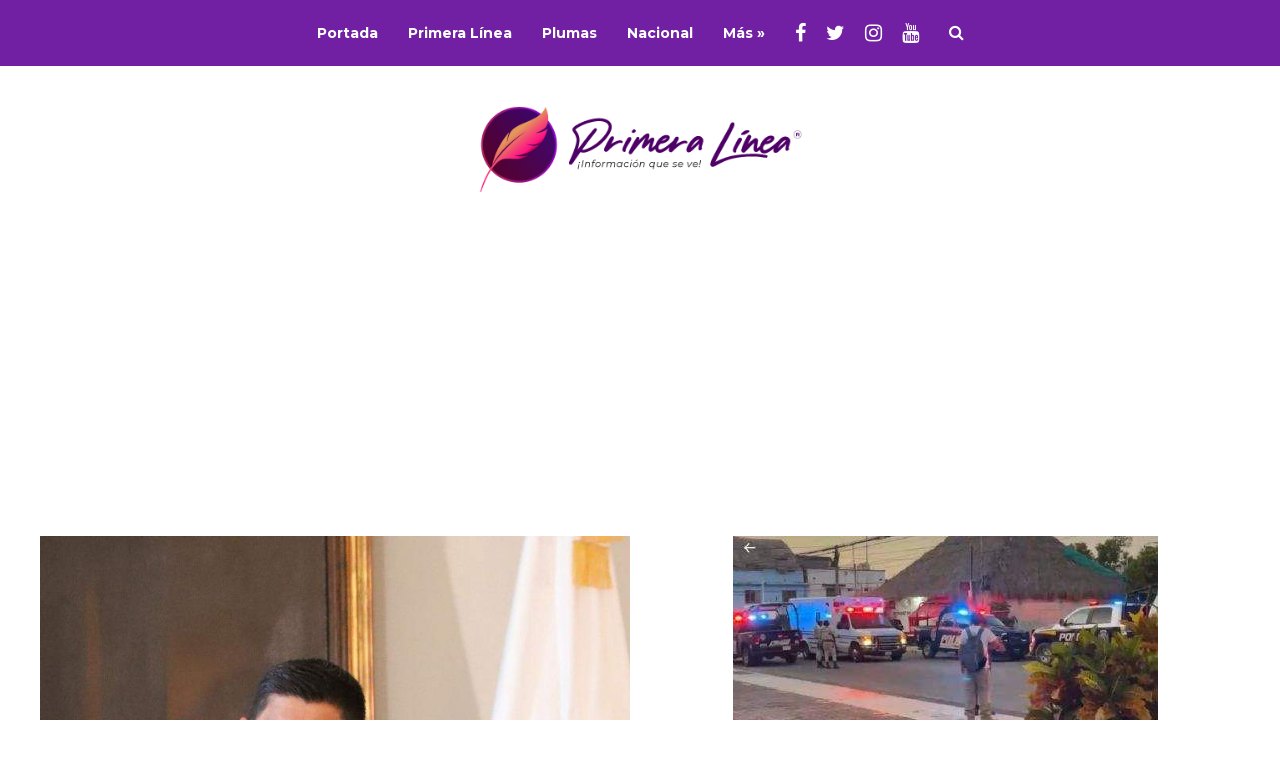

--- FILE ---
content_type: text/html; charset=UTF-8
request_url: https://www.primeralinea.mx/2023/03/09/
body_size: 13562
content:
<!DOCTYPE html>
<html lang="es">
	<head>
<!-- Google Tag Manager -->
<script>(function(w,d,s,l,i){w[l]=w[l]||[];w[l].push({'gtm.start':
new Date().getTime(),event:'gtm.js'});var f=d.getElementsByTagName(s)[0],
j=d.createElement(s),dl=l!='dataLayer'?'&l='+l:'';j.async=true;j.src=
'https://www.googletagmanager.com/gtm.js?id='+i+dl;f.parentNode.insertBefore(j,f);
})(window,document,'script','dataLayer','GTM-5L5XB6F');</script>
<!-- End Google Tag Manager -->
<script async src="https://securepubads.g.doubleclick.net/tag/js/gpt.js"></script>
<script>
  window.googletag = window.googletag || {cmd: []};
  googletag.cmd.push(function() {
    googletag.defineSlot('/21897413051/sidebar_ad_300x150', [300, 150], 'div-gpt-ad-1612390858299-0').addService(googletag.pubads());
    googletag.pubads().enableSingleRequest();
    googletag.pubads().collapseEmptyDivs();
    googletag.enableServices();
  });
</script>


    	<meta name="viewport" content="width=device-width, initial-scale=1, user-scalable=no">
        <meta charset="UTF-8">
                <link rel="pingback" href="https://www.primeralinea.mx/xmlrpc.php" />


		


		<title>9 marzo, 2023 &#8211; Primera Línea</title>
<meta name='robots' content='max-image-preview:large' />
	<style>img:is([sizes="auto" i], [sizes^="auto," i]) { contain-intrinsic-size: 3000px 1500px }</style>
	<link rel='dns-prefetch' href='//fonts.googleapis.com' />
<link rel="alternate" type="application/rss+xml" title="Primera Línea &raquo; Feed" href="https://www.primeralinea.mx/feed/" />
<link rel="alternate" type="application/rss+xml" title="Primera Línea &raquo; RSS de los comentarios" href="https://www.primeralinea.mx/comments/feed/" />
<script type="text/javascript">
/* <![CDATA[ */
window._wpemojiSettings = {"baseUrl":"https:\/\/s.w.org\/images\/core\/emoji\/16.0.1\/72x72\/","ext":".png","svgUrl":"https:\/\/s.w.org\/images\/core\/emoji\/16.0.1\/svg\/","svgExt":".svg","source":{"concatemoji":"https:\/\/www.primeralinea.mx\/wp-includes\/js\/wp-emoji-release.min.js?ver=6.8.3"}};
/*! This file is auto-generated */
!function(s,n){var o,i,e;function c(e){try{var t={supportTests:e,timestamp:(new Date).valueOf()};sessionStorage.setItem(o,JSON.stringify(t))}catch(e){}}function p(e,t,n){e.clearRect(0,0,e.canvas.width,e.canvas.height),e.fillText(t,0,0);var t=new Uint32Array(e.getImageData(0,0,e.canvas.width,e.canvas.height).data),a=(e.clearRect(0,0,e.canvas.width,e.canvas.height),e.fillText(n,0,0),new Uint32Array(e.getImageData(0,0,e.canvas.width,e.canvas.height).data));return t.every(function(e,t){return e===a[t]})}function u(e,t){e.clearRect(0,0,e.canvas.width,e.canvas.height),e.fillText(t,0,0);for(var n=e.getImageData(16,16,1,1),a=0;a<n.data.length;a++)if(0!==n.data[a])return!1;return!0}function f(e,t,n,a){switch(t){case"flag":return n(e,"\ud83c\udff3\ufe0f\u200d\u26a7\ufe0f","\ud83c\udff3\ufe0f\u200b\u26a7\ufe0f")?!1:!n(e,"\ud83c\udde8\ud83c\uddf6","\ud83c\udde8\u200b\ud83c\uddf6")&&!n(e,"\ud83c\udff4\udb40\udc67\udb40\udc62\udb40\udc65\udb40\udc6e\udb40\udc67\udb40\udc7f","\ud83c\udff4\u200b\udb40\udc67\u200b\udb40\udc62\u200b\udb40\udc65\u200b\udb40\udc6e\u200b\udb40\udc67\u200b\udb40\udc7f");case"emoji":return!a(e,"\ud83e\udedf")}return!1}function g(e,t,n,a){var r="undefined"!=typeof WorkerGlobalScope&&self instanceof WorkerGlobalScope?new OffscreenCanvas(300,150):s.createElement("canvas"),o=r.getContext("2d",{willReadFrequently:!0}),i=(o.textBaseline="top",o.font="600 32px Arial",{});return e.forEach(function(e){i[e]=t(o,e,n,a)}),i}function t(e){var t=s.createElement("script");t.src=e,t.defer=!0,s.head.appendChild(t)}"undefined"!=typeof Promise&&(o="wpEmojiSettingsSupports",i=["flag","emoji"],n.supports={everything:!0,everythingExceptFlag:!0},e=new Promise(function(e){s.addEventListener("DOMContentLoaded",e,{once:!0})}),new Promise(function(t){var n=function(){try{var e=JSON.parse(sessionStorage.getItem(o));if("object"==typeof e&&"number"==typeof e.timestamp&&(new Date).valueOf()<e.timestamp+604800&&"object"==typeof e.supportTests)return e.supportTests}catch(e){}return null}();if(!n){if("undefined"!=typeof Worker&&"undefined"!=typeof OffscreenCanvas&&"undefined"!=typeof URL&&URL.createObjectURL&&"undefined"!=typeof Blob)try{var e="postMessage("+g.toString()+"("+[JSON.stringify(i),f.toString(),p.toString(),u.toString()].join(",")+"));",a=new Blob([e],{type:"text/javascript"}),r=new Worker(URL.createObjectURL(a),{name:"wpTestEmojiSupports"});return void(r.onmessage=function(e){c(n=e.data),r.terminate(),t(n)})}catch(e){}c(n=g(i,f,p,u))}t(n)}).then(function(e){for(var t in e)n.supports[t]=e[t],n.supports.everything=n.supports.everything&&n.supports[t],"flag"!==t&&(n.supports.everythingExceptFlag=n.supports.everythingExceptFlag&&n.supports[t]);n.supports.everythingExceptFlag=n.supports.everythingExceptFlag&&!n.supports.flag,n.DOMReady=!1,n.readyCallback=function(){n.DOMReady=!0}}).then(function(){return e}).then(function(){var e;n.supports.everything||(n.readyCallback(),(e=n.source||{}).concatemoji?t(e.concatemoji):e.wpemoji&&e.twemoji&&(t(e.twemoji),t(e.wpemoji)))}))}((window,document),window._wpemojiSettings);
/* ]]> */
</script>

<style id='wp-emoji-styles-inline-css' type='text/css'>

	img.wp-smiley, img.emoji {
		display: inline !important;
		border: none !important;
		box-shadow: none !important;
		height: 1em !important;
		width: 1em !important;
		margin: 0 0.07em !important;
		vertical-align: -0.1em !important;
		background: none !important;
		padding: 0 !important;
	}
</style>
<link rel='stylesheet' id='wp-block-library-css' href='https://www.primeralinea.mx/wp-includes/css/dist/block-library/style.min.css?ver=6.8.3' type='text/css' media='all' />
<style id='classic-theme-styles-inline-css' type='text/css'>
/*! This file is auto-generated */
.wp-block-button__link{color:#fff;background-color:#32373c;border-radius:9999px;box-shadow:none;text-decoration:none;padding:calc(.667em + 2px) calc(1.333em + 2px);font-size:1.125em}.wp-block-file__button{background:#32373c;color:#fff;text-decoration:none}
</style>
<style id='global-styles-inline-css' type='text/css'>
:root{--wp--preset--aspect-ratio--square: 1;--wp--preset--aspect-ratio--4-3: 4/3;--wp--preset--aspect-ratio--3-4: 3/4;--wp--preset--aspect-ratio--3-2: 3/2;--wp--preset--aspect-ratio--2-3: 2/3;--wp--preset--aspect-ratio--16-9: 16/9;--wp--preset--aspect-ratio--9-16: 9/16;--wp--preset--color--black: #000000;--wp--preset--color--cyan-bluish-gray: #abb8c3;--wp--preset--color--white: #ffffff;--wp--preset--color--pale-pink: #f78da7;--wp--preset--color--vivid-red: #cf2e2e;--wp--preset--color--luminous-vivid-orange: #ff6900;--wp--preset--color--luminous-vivid-amber: #fcb900;--wp--preset--color--light-green-cyan: #7bdcb5;--wp--preset--color--vivid-green-cyan: #00d084;--wp--preset--color--pale-cyan-blue: #8ed1fc;--wp--preset--color--vivid-cyan-blue: #0693e3;--wp--preset--color--vivid-purple: #9b51e0;--wp--preset--gradient--vivid-cyan-blue-to-vivid-purple: linear-gradient(135deg,rgba(6,147,227,1) 0%,rgb(155,81,224) 100%);--wp--preset--gradient--light-green-cyan-to-vivid-green-cyan: linear-gradient(135deg,rgb(122,220,180) 0%,rgb(0,208,130) 100%);--wp--preset--gradient--luminous-vivid-amber-to-luminous-vivid-orange: linear-gradient(135deg,rgba(252,185,0,1) 0%,rgba(255,105,0,1) 100%);--wp--preset--gradient--luminous-vivid-orange-to-vivid-red: linear-gradient(135deg,rgba(255,105,0,1) 0%,rgb(207,46,46) 100%);--wp--preset--gradient--very-light-gray-to-cyan-bluish-gray: linear-gradient(135deg,rgb(238,238,238) 0%,rgb(169,184,195) 100%);--wp--preset--gradient--cool-to-warm-spectrum: linear-gradient(135deg,rgb(74,234,220) 0%,rgb(151,120,209) 20%,rgb(207,42,186) 40%,rgb(238,44,130) 60%,rgb(251,105,98) 80%,rgb(254,248,76) 100%);--wp--preset--gradient--blush-light-purple: linear-gradient(135deg,rgb(255,206,236) 0%,rgb(152,150,240) 100%);--wp--preset--gradient--blush-bordeaux: linear-gradient(135deg,rgb(254,205,165) 0%,rgb(254,45,45) 50%,rgb(107,0,62) 100%);--wp--preset--gradient--luminous-dusk: linear-gradient(135deg,rgb(255,203,112) 0%,rgb(199,81,192) 50%,rgb(65,88,208) 100%);--wp--preset--gradient--pale-ocean: linear-gradient(135deg,rgb(255,245,203) 0%,rgb(182,227,212) 50%,rgb(51,167,181) 100%);--wp--preset--gradient--electric-grass: linear-gradient(135deg,rgb(202,248,128) 0%,rgb(113,206,126) 100%);--wp--preset--gradient--midnight: linear-gradient(135deg,rgb(2,3,129) 0%,rgb(40,116,252) 100%);--wp--preset--font-size--small: 13px;--wp--preset--font-size--medium: 20px;--wp--preset--font-size--large: 36px;--wp--preset--font-size--x-large: 42px;--wp--preset--spacing--20: 0.44rem;--wp--preset--spacing--30: 0.67rem;--wp--preset--spacing--40: 1rem;--wp--preset--spacing--50: 1.5rem;--wp--preset--spacing--60: 2.25rem;--wp--preset--spacing--70: 3.38rem;--wp--preset--spacing--80: 5.06rem;--wp--preset--shadow--natural: 6px 6px 9px rgba(0, 0, 0, 0.2);--wp--preset--shadow--deep: 12px 12px 50px rgba(0, 0, 0, 0.4);--wp--preset--shadow--sharp: 6px 6px 0px rgba(0, 0, 0, 0.2);--wp--preset--shadow--outlined: 6px 6px 0px -3px rgba(255, 255, 255, 1), 6px 6px rgba(0, 0, 0, 1);--wp--preset--shadow--crisp: 6px 6px 0px rgba(0, 0, 0, 1);}:where(.is-layout-flex){gap: 0.5em;}:where(.is-layout-grid){gap: 0.5em;}body .is-layout-flex{display: flex;}.is-layout-flex{flex-wrap: wrap;align-items: center;}.is-layout-flex > :is(*, div){margin: 0;}body .is-layout-grid{display: grid;}.is-layout-grid > :is(*, div){margin: 0;}:where(.wp-block-columns.is-layout-flex){gap: 2em;}:where(.wp-block-columns.is-layout-grid){gap: 2em;}:where(.wp-block-post-template.is-layout-flex){gap: 1.25em;}:where(.wp-block-post-template.is-layout-grid){gap: 1.25em;}.has-black-color{color: var(--wp--preset--color--black) !important;}.has-cyan-bluish-gray-color{color: var(--wp--preset--color--cyan-bluish-gray) !important;}.has-white-color{color: var(--wp--preset--color--white) !important;}.has-pale-pink-color{color: var(--wp--preset--color--pale-pink) !important;}.has-vivid-red-color{color: var(--wp--preset--color--vivid-red) !important;}.has-luminous-vivid-orange-color{color: var(--wp--preset--color--luminous-vivid-orange) !important;}.has-luminous-vivid-amber-color{color: var(--wp--preset--color--luminous-vivid-amber) !important;}.has-light-green-cyan-color{color: var(--wp--preset--color--light-green-cyan) !important;}.has-vivid-green-cyan-color{color: var(--wp--preset--color--vivid-green-cyan) !important;}.has-pale-cyan-blue-color{color: var(--wp--preset--color--pale-cyan-blue) !important;}.has-vivid-cyan-blue-color{color: var(--wp--preset--color--vivid-cyan-blue) !important;}.has-vivid-purple-color{color: var(--wp--preset--color--vivid-purple) !important;}.has-black-background-color{background-color: var(--wp--preset--color--black) !important;}.has-cyan-bluish-gray-background-color{background-color: var(--wp--preset--color--cyan-bluish-gray) !important;}.has-white-background-color{background-color: var(--wp--preset--color--white) !important;}.has-pale-pink-background-color{background-color: var(--wp--preset--color--pale-pink) !important;}.has-vivid-red-background-color{background-color: var(--wp--preset--color--vivid-red) !important;}.has-luminous-vivid-orange-background-color{background-color: var(--wp--preset--color--luminous-vivid-orange) !important;}.has-luminous-vivid-amber-background-color{background-color: var(--wp--preset--color--luminous-vivid-amber) !important;}.has-light-green-cyan-background-color{background-color: var(--wp--preset--color--light-green-cyan) !important;}.has-vivid-green-cyan-background-color{background-color: var(--wp--preset--color--vivid-green-cyan) !important;}.has-pale-cyan-blue-background-color{background-color: var(--wp--preset--color--pale-cyan-blue) !important;}.has-vivid-cyan-blue-background-color{background-color: var(--wp--preset--color--vivid-cyan-blue) !important;}.has-vivid-purple-background-color{background-color: var(--wp--preset--color--vivid-purple) !important;}.has-black-border-color{border-color: var(--wp--preset--color--black) !important;}.has-cyan-bluish-gray-border-color{border-color: var(--wp--preset--color--cyan-bluish-gray) !important;}.has-white-border-color{border-color: var(--wp--preset--color--white) !important;}.has-pale-pink-border-color{border-color: var(--wp--preset--color--pale-pink) !important;}.has-vivid-red-border-color{border-color: var(--wp--preset--color--vivid-red) !important;}.has-luminous-vivid-orange-border-color{border-color: var(--wp--preset--color--luminous-vivid-orange) !important;}.has-luminous-vivid-amber-border-color{border-color: var(--wp--preset--color--luminous-vivid-amber) !important;}.has-light-green-cyan-border-color{border-color: var(--wp--preset--color--light-green-cyan) !important;}.has-vivid-green-cyan-border-color{border-color: var(--wp--preset--color--vivid-green-cyan) !important;}.has-pale-cyan-blue-border-color{border-color: var(--wp--preset--color--pale-cyan-blue) !important;}.has-vivid-cyan-blue-border-color{border-color: var(--wp--preset--color--vivid-cyan-blue) !important;}.has-vivid-purple-border-color{border-color: var(--wp--preset--color--vivid-purple) !important;}.has-vivid-cyan-blue-to-vivid-purple-gradient-background{background: var(--wp--preset--gradient--vivid-cyan-blue-to-vivid-purple) !important;}.has-light-green-cyan-to-vivid-green-cyan-gradient-background{background: var(--wp--preset--gradient--light-green-cyan-to-vivid-green-cyan) !important;}.has-luminous-vivid-amber-to-luminous-vivid-orange-gradient-background{background: var(--wp--preset--gradient--luminous-vivid-amber-to-luminous-vivid-orange) !important;}.has-luminous-vivid-orange-to-vivid-red-gradient-background{background: var(--wp--preset--gradient--luminous-vivid-orange-to-vivid-red) !important;}.has-very-light-gray-to-cyan-bluish-gray-gradient-background{background: var(--wp--preset--gradient--very-light-gray-to-cyan-bluish-gray) !important;}.has-cool-to-warm-spectrum-gradient-background{background: var(--wp--preset--gradient--cool-to-warm-spectrum) !important;}.has-blush-light-purple-gradient-background{background: var(--wp--preset--gradient--blush-light-purple) !important;}.has-blush-bordeaux-gradient-background{background: var(--wp--preset--gradient--blush-bordeaux) !important;}.has-luminous-dusk-gradient-background{background: var(--wp--preset--gradient--luminous-dusk) !important;}.has-pale-ocean-gradient-background{background: var(--wp--preset--gradient--pale-ocean) !important;}.has-electric-grass-gradient-background{background: var(--wp--preset--gradient--electric-grass) !important;}.has-midnight-gradient-background{background: var(--wp--preset--gradient--midnight) !important;}.has-small-font-size{font-size: var(--wp--preset--font-size--small) !important;}.has-medium-font-size{font-size: var(--wp--preset--font-size--medium) !important;}.has-large-font-size{font-size: var(--wp--preset--font-size--large) !important;}.has-x-large-font-size{font-size: var(--wp--preset--font-size--x-large) !important;}
:where(.wp-block-post-template.is-layout-flex){gap: 1.25em;}:where(.wp-block-post-template.is-layout-grid){gap: 1.25em;}
:where(.wp-block-columns.is-layout-flex){gap: 2em;}:where(.wp-block-columns.is-layout-grid){gap: 2em;}
:root :where(.wp-block-pullquote){font-size: 1.5em;line-height: 1.6;}
</style>
<link rel='stylesheet' id='hunted-fonts-css' href='//fonts.googleapis.com/css?family=Montserrat%3A300%2C300i%2C400%2C400i%2C700%2C700i%7CRoboto%3A300%2C300i%2C400%2C400i%2C700%2C700i' type='text/css' media='all' />
<link rel='stylesheet' id='normalize-css' href='https://www.primeralinea.mx/wp-content/themes/primera/css/normalize.css?ver=6.8.3' type='text/css' media='all' />
<link rel='stylesheet' id='hunted-style-css' href='https://www.primeralinea.mx/wp-content/themes/primera/style.css?ver=6.8.3' type='text/css' media='all' />
<link rel='stylesheet' id='font-awesome-css' href='https://www.primeralinea.mx/wp-content/themes/primera/css/font-awesome.min.css?ver=4.6.3' type='text/css' media='all' />
<link rel='stylesheet' id='bxslider-css' href='https://www.primeralinea.mx/wp-content/themes/primera/css/jquery.bxslider.css?ver=6.8.3' type='text/css' media='all' />
<link rel='stylesheet' id='hunted-responsive-css' href='https://www.primeralinea.mx/wp-content/themes/primera/css/responsive.css?ver=6.8.3' type='text/css' media='all' />
<link rel='stylesheet' id='slicknav-css' href='https://www.primeralinea.mx/wp-content/themes/primera/css/slicknav.css?ver=6.8.3' type='text/css' media='all' />
<style id='slicknav-inline-css' type='text/css'>


			body { background-color: #FFF; }

			

			.site-mid,
			.header-widgets-container { background-color: #FFF; }

			

			input, textarea { border-color: #e7e7e7; background-color: #FFF; color: #555; }
			select { background-color: #e7e7e7; color: #555; }
			table, th, td { border-color: #e7e7e7; }
			blockquote, pre { background-color: #3a0670; color: #FFF; }

			

			span.page-numbers.dots,
			span.page-numbers.current,
			.pagenavi a.page-numbers,
			.pagenavi a.page-numbers:visited,
			.page-navi-prev-badge,
			.page-navi-next-badge { color: #999; }
			.pagenavi a.page-numbers:hover { color: #7120a3; }
			span.page-numbers.current { color: #e7e7e7; }

			.pagenavi a.next.page-numbers,
			.pagenavi a.prev.page-numbers,
			.nothing-found,
			.page-404 { background-color: #FFF; color: #999; border-color: #e7e7e7; }
			.filter-bar { background-color: #7120a3; color: #FFF; border-color: #3a0670; }
			.pagenavi a.next.page-numbers:hover,
			.pagenavi a.prev.page-numbers:hover { background-color: #3a0670; color: #FFF; border-color: #7120a3; }
			#googleMap { height: 500px; }

			

				.site-mid,
				.header-widgets-container { max-width: 1240px; }

				

			article.post,
			.author-desc { background-color: #FFF; color: #555; }

			article a,
			article a:visited,
			.author-box-outer a,
			.author-box-outer a:visited,
			.page-navi a,
			.page-navi a:visited { color: #1f0223; }
			article a:hover,
			.author-box-outer a:hover,
			.page-navi a:hover { color: #7120a3; }

			article .listing-comment a,
			article .listing-comment a:visited,
			article .listing-comment-w-o-date a,
			article .listing-comment-w-o-date a:visited,
			article .home-cat-tag-page a,
			article .home-cat-tag-page a:visited,
			.author-links a,
			.author-links a:visited { color: #999; }
			article .listing-date a,
			article .listing-date a:visited { color: #3a0670; }
			article .listing-date a:hover,
			article .listing-comment a:hover,
			article .listing-comment-w-o-date a:hover,
			article .home-cat-tag-page a:hover,
			a.btnReadMore,
			a.btnReadMore:visited,
			.author-links a:hover { color: #7120a3; }
			a.btnReadMore:hover { color: #3a0670; }
			article .post-styleZ-info .table-cell-middle,
			.author-box-outer { border-color: #e7e7e7; }
			article .home-cat-tag-page,
			.author-bar-avatar,
			.author-bar-date-views,
			.share-bar span { color: #999; }
			.header-area-date { color: #3a0670; }
			.author-bar-avatar,
			.hunted-sep { border-color: #7120a3; }

			article.post h1, article.post h2, article.post h3, article.post h4, article.post h5, article.post h6 { color: #1f0223; }
			.sticky-icon { background-color: #7120a3; color: #FFF; }
			article .wp-caption p.wp-caption-text { background: rgba(31,2,35, 0.7); color: #FFF; }
			article .wp-caption a,
			article .wp-caption a:visited,
			blockquote a,
			blockquote a:visited { color: #7120a3; }
			article .wp-caption a:hover,
			blockquote a:hover { color: #e7e7e7; }
			.wpcf7-form p { color: #999; }

			

			.related-posts a .listing-box,
			.related-posts a:visited .listing-box { color: #1f0223; }
			.related-posts a .listing-box .listing-date,
			.related-posts a:visited .listing-box .listing-date { color: #1f0223; }
			.related-posts a:hover .listing-box { color: #7120a3; }

			

			.comments-container { background-color: #FFF; color: #555; }
			.comment-reply-title,
			.comments .comments-hdr { color: #1f0223; }
			.comments a,
			.comments a:visited,
			.comment-author-name { color: #3a0670; }
			.comments a:hover { color: #7120a3; }
			.comments-paging .page-numbers.current,
			.comment-date,
			.must-log-in,
			.logged-in-as,
			.comment-input-hdr { color: #999; }
			.comments span.page-numbers.current { color: #e7e7e7; }
			input[type="submit"] { background-color: #FFF; color: #999; border-color: #e7e7e7; }
			input[type="submit"]:hover { background-color: #3a0670; color: #FFF; border-color: #7120a3; }

			.btnEdit,
			.btnReply { background-color: #FFF; border-color: #e7e7e7; }
			a.comment-edit-link,
			a.comment-edit-link:visited,
			a.comment-reply-link,
			a.comment-reply-link:visited,
			a.comment-reply-login,
			a.comment-reply-login:visited { color: #999; }
			.btnEdit:hover,
			.btnReply:hover { background-color: #3a0670; border-color: #7120a3; }
			a.comment-edit-link:hover,
			a.comment-reply-link:hover,
			a.comment-reply-login:hover { color: #FFF; }

			.comment-awaiting { color: #7120a3; }
			.comment-text h1, .comment-text h2, .comment-text h3, .comment-text h4, .comment-text h5, .comment-text h6 { color: #1f0223; }

			

				.top-line-outer,
				.top-line-inner { background-color: #3a0670; padding: 0px; }

				.top-line-container { max-width: 100%; }

			.spot-messages,
			.spot-messages a,
			.spot-messages a:visited,
			.assign-menu { color: #FFF; }

			.mobile-header,
			#sticky-menu-container { background-color: #7120a3; }
			.hunted-menu-button,
			.slicknav_menu a,
			.slicknav_menu a:visited { color: #FFF; }
			.slicknav_menu a:hover { color: #3a0670; }
			.header-menu-touch { border-color: #FFF; }

			.logo-text a,
			.logo-text a:visited { color: #FFF; }
			h1.logo-text { font-size: 30px; }
			.mobile-header h1.logo-text,
			#sticky-menu h1.logo-text { font-size: 25px; }

			.sticky-logo-outer { margin: 0px; }

			.header-menu-outer a,
			.header-menu-outer a:visited,
			.header-menu-outer li.nav-sep { color: #FFF; }
			.header-menu-outer a:hover { color: #7120a3; }

			.site-nav2 a,
			.site-nav2 a:visited,
			.btn-to-top,
			.header-social .social-menu-item,
			.hunted-top-search-button,
			.top-search input,
			.top-search-touch input,
			.top-search-touch i { color: #FFF; }
			.site-nav2 a:hover,
			.btn-to-top:hover,
			.header-social .social-menu-item:hover,
			.hunted-top-search-button:hover { color: #3a0670; }
			.site-nav2 li ul { background-color: #7120a3; }
			.site-nav2 li ul a,
			.site-nav2 li ul a:visited { color: #FFF; }
			.site-nav2 li ul a:hover { color: #3a0670; }

			.site-top-container,
			.menu-sticky,
			.top-search input,
			.top-search-touch input { background-color: #7120a3; }

			

				.site-top-container { text-align: center; }
				.site-top-container .top-extra-outer { float: none; display: inline-block; margin-left: 30px; }

				

				.site-logo-outer { display: block; text-align: center; padding: 30px 0px 40px 0px; background-color: ; }
				.site-logo-container { display: inline-block; }

				.site-logo-container img { height: auto; }

				.site-logo-left-handler { display: inline-table; vertical-align: middle; margin: 0px; }

				.site-logo-left-handler,
				.top-extra { height: 66px; }
				.site-logo-container img { max-height: 96px; }

				

			.sticky-logo-outer,
			#sticky-menu .top-extra { height: 50px; }

			.site-top-container { padding-left: 0px; padding-right: 0px; }

			.top-line-outer { margin-bottom: 20px; }

				.site-top { max-width: 100%; padding: 0px; }

				@media all and (min-width: 960px) {

				#site-menu,
				#site-menu-sticky,
				#sticky-menu { display: block; }
				.mobile-header { display: none; }
				.site-top { margin-top: 0px; display: block; }
				body { margin-top: 0px; }

				.spot-messages {
					float: left;
					width: 50%;
				}

				.header-menu-outer {
					display: inline-block;
					text-align: center;
					font-size: 0;
				}

			}

			

			.slider-caption,
			.slide-info-inner { color: #FFF; }
			.slider-date,
			.slider-author,
			.slider-comment-icon,
			.slider-categories { color: #e7e7e7; }
			.slider-author-avatar { border-color: #7120a3; }

			.slide-text { margin: 0 auto; text-align: center; }

				.slide-text { background: rgba(58,6,112,0.3); -webkit-transition: all 0.3s ease-out; transition: all 0.3s ease-out; }
				.slide-a:hover .slide-text { background: rgba(58,6,112, 1); }

				

				.hunted-slider-container .bx-wrapper .bx-pager.bx-default-pager a { background-color: #7120a3; }
				.hunted-slider-container .bx-wrapper .bx-controls-direction a,
				.hunted-slider-container .bx-wrapper .bx-controls-direction a:visited { color: #7120a3; }
				.hunted-slider-container .bx-wrapper .bx-controls-direction a:hover { color: #FFF; }

				

				.bx-wrapper .bx-pager.bx-default-pager a { width: 40px; height: 6px; }

				

				.bx-wrapper .bx-pager { text-align: right; padding-right: 20px; }
				.bx-wrapper .bx-pager.bx-default-pager a { text-indent: 9999px; }

				@media all and (min-width: 640px) {

						.bx-pager-outer { max-width: 1240px; }
						.bx-wrapper .bx-pager { padding-right: 35px; }

						}

				.hunted-slider-container { display: block; }

				

			.widget-item h2,
			.widget-view-all { color: #3a0670; background-color: #e7e7e7; border-color: #7120a3; }
			.widget-view-all:hover { color: #FFF; background-color: #1f0223; }

			.widget-item { background-color: #FFF; color: #555; border-bottom-color: #e7e7e7; }
			.widget-item a,
			.hunted-post-widget .post-styleZ { color: #1f0223; }
			.widget-item .table-cell-middle,
			.hunted-post-widget .post-styleZ .table-cell-middle { border-bottom-color: #e7e7e7; }
			.widget-item a:hover,
			.hunted-post-widget .post-styleZ:hover { color: #7120a3; }

			.widget-item .wp-tag-cloud li { background-color: #FFF; border-color: #e7e7e7; }
			.widget-item .wp-tag-cloud li a { color: #999; }
			.widget-item .wp-tag-cloud li:hover { background-color: #3a0670; border-color: #7120a3; }
			.widget-item .wp-tag-cloud li:hover a { color: #FFF; }

			.social-widget-outer { background-color: #7120a3; }
			.social-widget li a,
			.social-widget li a:hover { color: #FFF; }

			.search-widget-inner { border-bottom-color: #e7e7e7; }
			.search-widget-s-icon,
			.search-widget-s-pro-icon { color: #7120a3; }
			.search-widget-s-icon:hover,
			.search-widget-s-pro-icon:hover { color: #3a0670; }
			.search-widget-input { background-color: #FFF !important; color: #1f0223 !important; }

			.hunted-posts-widget .listing-date { color: #3a0670; }
			.hunted-posts-widget .listing-comment,
			.hunted-posts-widget .listing-comment-w-o-date,
			.post-styleZ-info .sponsored-post { color: #999; }
			.recent-comment-author { color: #999; }

			

			.footer-box-outer { background-color: #3a0670; }

			.footer-bottom-outer { background-color: #e7e7e7; }
			.footer-bottom-outer a,
			.footer-menu-outer li.nav-sep,
			.footer-text,
			.footer-menu-outer .assign-menu { color: #999; }
			.footer-bottom-outer a:hover { color: #7120a3; }

			.widget-item-footer h2 { color: #FFF  border-color: #7120a3; }

			.widget-item-footer { color: #e7e7e7; }
			.widget-item-footer a,
			.footer-widget-area .hunted-post-widget .post-styleZ { color: #FFF; }
			.widget-item-footer a:hover,
			.footer-widget-area .hunted-post-widget .post-styleZ:hover { color: #7120a3; }

			.widget-item-footer .wp-tag-cloud li { background-color: #3a0670; border-color: #FFF; }
			.widget-item-footer .wp-tag-cloud li a { color: #FFF; }
			.widget-item-footer .wp-tag-cloud li:hover { background-color: #FFF; border-color: #7120a3; }
			.widget-item-footer .wp-tag-cloud li:hover a { color: #7120a3; }

			.widget-item-footer input, .widget-item-footer textarea { border-color: #FFF; background-color: #3a0670; color: #555; }
			.widget-item-footer select { background-color: #FFF; color: #555; }

			.footer-widget-area .search-widget-s-icon:hover,
			.footer-widget-area .search-widget-s-pro-icon:hover { color: #FFF; }
			.footer-widget-area .search-widget-input { background-color: #3a0670 !important; color: #FFF !important; }

			.footer-widget-area .hunted-posts-widget .listing-date { color: #e7e7e7; }

			

				@media all and (min-width: 960px) { .leaderboard-responsive.leaderboard-full { display: block; } }
				@media all and (min-width: 1280px) { .leaderboard-responsive.leaderboard-among { display: block; } }

				

			.mc4wp-form input[type="submit"] { background-color: #FFF; color: #999; border-color: #e7e7e7; }
			.mc4wp-form input[type="submit"]:hover { background-color: #3a0670; color: #FFF; border-color: #7120a3; }

			.widget-item-footer .mc4wp-form input[type="submit"] { background-color: #3a0670; color: #FFF; border-color: #FFF; }
			.widget-item-footer .mc4wp-form input[type="submit"]:hover { background-color: #FFF; color: #7120a3; border-color: #7120a3; }

			.newsletter-bar { background-color: #7120a3; color: #FFF; }
			.newsletter-bar .mc4wp-form input[type="text"],
			.newsletter-bar .mc4wp-form input[type="email"] { border-color: #FFF; color: #FFF; }
			.newsletter-bar .mc4wp-form input[type="submit"] { background-color: #3a0670; border-color: #FFF; color: #FFF; }
			.newsletter-bar .mc4wp-form input[type="submit"]:hover { background-color: #7120a3; }
			.newsletter-bar ::-webkit-input-placeholder {
				color: #FFF
			}
			.newsletter-bar :-moz-placeholder {
			   color: #FFF
			   opacity: 1;
			}
			.newsletter-bar ::-moz-placeholder {
			   color: #FFF
			   opacity: 1;
			}
			.newsletter-bar :-ms-input-placeholder {
			   color: #FFF
			}

			

			.hunted-font-1, .comment-reply-title, .widget_search .widget-item-inner, .widget_rss .widget-item-inner ul li a.rsswidget, .widget_recent_entries .widget-item-inner {
				font-family: "Montserrat", sans-serif;
				letter-spacing: -0.02em;
			}

			.hunted-font-2, .comment-form input, .comment-form textarea, .comment-form p.comment-subscription-form, blockquote, .widget_rss cite, .widget_text .widget-item-inner, .widget_rss .widget-item-inner, .widget_tag_cloud .widget-item-inner, .newsletter-bar .mc4wp-form, .wpcf7-form input, .wpcf7-form textarea, .widget_mc4wp_form_widget, .mc4wp-form, p.comment-form-cookies-consent label[for="wp-comment-cookies-consent"] {
				font-family: "Roboto", sans-serif;
			}

			.hunted-font-3, .footer-nav, .rss-date, input[type="submit"], .wpcf7-form p, .widget_categories .widget-item-inner, .widget_archive .widget-item-inner, .widget_pages .widget-item-inner, .widget_meta .widget-item-inner, .widget_nav_menu .widget-item-inner, .widget_recent_comments .widget-item-inner, .widget_calendar .widget-item-inner {
				font-family: "Montserrat", sans-serif;
			}

			

			.wp-block-pullquote { border-color: #7120a3; }
			.wp-block-pullquote.is-style-default { background-color: #3a0670; color: #FFF; }

			.wp-block-verse,
			.wp-block-pullquote blockquote,
			.wp-block-pullquote cite { font-family: "Montserrat", sans-serif;; }

			.wp-block-image figcaption,
			.wp-block-embed figcaption,
			.wp-block-audio figcaption,
			.wp-block-video figcaption,
			.wp-block-latest-posts time { color: #999; }

			.wp-block-table td,
			.wp-block-separator { border-color: #999; }

			.wp-block-media-text { color: #1f0223; }

			.wp-block-verse,
			.wp-block-code,
			.wp-block-preformatted { background-color: #FFF; color: #555; }

			
</style>
<script type="text/javascript" src="https://www.primeralinea.mx/wp-includes/js/jquery/jquery.min.js?ver=3.7.1" id="jquery-core-js"></script>
<script type="text/javascript" src="https://www.primeralinea.mx/wp-includes/js/jquery/jquery-migrate.min.js?ver=3.4.1" id="jquery-migrate-js"></script>
<link rel="https://api.w.org/" href="https://www.primeralinea.mx/wp-json/" /><link rel="EditURI" type="application/rsd+xml" title="RSD" href="https://www.primeralinea.mx/xmlrpc.php?rsd" />
<meta name="generator" content="WordPress 6.8.3" />
<link rel="icon" href="https://www.primeralinea.mx/wp-content/uploads/2020/08/cropped-icon-32x32.jpg" sizes="32x32" />
<link rel="icon" href="https://www.primeralinea.mx/wp-content/uploads/2020/08/cropped-icon-192x192.jpg" sizes="192x192" />
<link rel="apple-touch-icon" href="https://www.primeralinea.mx/wp-content/uploads/2020/08/cropped-icon-180x180.jpg" />
<meta name="msapplication-TileImage" content="https://www.primeralinea.mx/wp-content/uploads/2020/08/cropped-icon-270x270.jpg" />






	</head>

<body class="archive date wp-theme-primera">
<!-- Google Tag Manager (noscript) -->
<noscript><iframe src="https://www.googletagmanager.com/ns.html?id=GTM-5L5XB6F"
height="0" width="0" style="display:none;visibility:hidden"></iframe></noscript>
<!-- End Google Tag Manager (noscript) -->


	<div class="hiddenInfo">
		<span id="mapInfo_Zoom">15</span>
		<span id="mapInfo_coorN">49.0138</span>
		<span id="mapInfo_coorE">8.38624</span>
		<span id="bxInfo_Controls">arrow</span>
		<span id="bxInfo_Auto">1</span>
		<span id="bxInfo_Controls_Main">bullet</span>
		<span id="bxInfo_Auto_Main">1</span>
		<span id="bxInfo_Pause">7000</span>
		<span id="bxInfo_Infinite">1</span>
		<span id="bxInfo_Random">0</span>
		<span id="bxInfo_Mode">horizontal</span>
		<span id="siteUrl">https://www.primeralinea.mx</span>
		<span id="trigger-sticky-value">300</span>
		<span id="menu-logo-l-r"></span>
		<span id="medianetVal"></span>
		<span id="slicknav_apl">1</span>
	</div>

    <div class="body-outer">

    	<!-- Sticky Header -->
	    <div id="sticky-menu">
	<div class="sticky-menu-inner clearfix">
    	<div class="sticky-logo-outer">
			<div class="sticky-logo-container">
    			        	</div>
		</div>
        <div class="site-menu-outer">
            <div class="site-menu-container hunted-font-3 fw700 clearfix">
            <div class="site-nav2"><ul id="site-menu-sticky" class="menu"><li id="menu-item-64866" class="menu-item menu-item-type-custom menu-item-object-custom menu-item-64866"><a href="https://primeralinea.mx">Portada</a></li>
<li id="menu-item-2086" class="menu-item menu-item-type-taxonomy menu-item-object-category menu-item-has-children menu-item-2086"><a href="https://www.primeralinea.mx/category/columna/">Primera Línea</a>
<ul class="sub-menu">
	<li id="menu-item-120411" class="menu-item menu-item-type-taxonomy menu-item-object-category menu-item-120411"><a href="https://www.primeralinea.mx/category/laentrevista/">#LaEntrevista</a></li>
</ul>
</li>
<li id="menu-item-65695" class="menu-item menu-item-type-taxonomy menu-item-object-category menu-item-has-children menu-item-65695"><a href="https://www.primeralinea.mx/category/plumas/">Plumas</a>
<ul class="sub-menu">
	<li id="menu-item-95430" class="menu-item menu-item-type-taxonomy menu-item-object-category menu-item-95430"><a href="https://www.primeralinea.mx/category/plumas/ernesto-reyes/">Ernesto Reyes</a></li>
	<li id="menu-item-179120" class="menu-item menu-item-type-taxonomy menu-item-object-category menu-item-179120"><a href="https://www.primeralinea.mx/category/plumas/christian-martinez-olivera/">Christian Martínez Olivera</a></li>
	<li id="menu-item-179121" class="menu-item menu-item-type-taxonomy menu-item-object-category menu-item-179121"><a href="https://www.primeralinea.mx/category/plumas/miguel-angel-casique-olivos/">Miguel Ángel Casique Olivos</a></li>
	<li id="menu-item-179122" class="menu-item menu-item-type-taxonomy menu-item-object-category menu-item-179122"><a href="https://www.primeralinea.mx/category/plumas/soledad-jarquin-edgar/">Soledad Jarquín Edgar</a></li>
</ul>
</li>
<li id="menu-item-25765" class="menu-item menu-item-type-taxonomy menu-item-object-category menu-item-25765"><a href="https://www.primeralinea.mx/category/nacional/">Nacional</a></li>
<li id="menu-item-94366" class="menu-item menu-item-type-custom menu-item-object-custom menu-item-has-children menu-item-94366"><a href="#">Más »</a>
<ul class="sub-menu">
	<li id="menu-item-95638" class="menu-item menu-item-type-taxonomy menu-item-object-category menu-item-95638"><a href="https://www.primeralinea.mx/category/el-mundo/">El mundo</a></li>
	<li id="menu-item-94367" class="menu-item menu-item-type-taxonomy menu-item-object-category menu-item-94367"><a href="https://www.primeralinea.mx/category/nota-roja/">Nota Roja</a></li>
	<li id="menu-item-52157" class="menu-item menu-item-type-taxonomy menu-item-object-category menu-item-52157"><a href="https://www.primeralinea.mx/category/especiales/">Especiales</a></li>
	<li id="menu-item-94794" class="menu-item menu-item-type-taxonomy menu-item-object-category menu-item-94794"><a href="https://www.primeralinea.mx/category/deportes/">Deportes</a></li>
	<li id="menu-item-31257" class="menu-item menu-item-type-taxonomy menu-item-object-category menu-item-31257"><a href="https://www.primeralinea.mx/category/en-la-red/">En la red</a></li>
</ul>
</li>
</ul></div>            </div>
        </div>
                <div class="top-extra-outer"><div class="top-extra"><div class="top-extra-inner clearfix"><div class="header-social"><a class="social-menu-item" href="https://www.facebook.com/esprimeralinea" target="_blank"><i class="fa fa-facebook"></i></a><a class="social-menu-item" href="https://twitter.com/esprimeralinea/" target="_blank"><i class="fa fa-twitter"></i></a><a class="social-menu-item" href="https://instagram.com/esprimeralinea/" target="_blank"><i class="fa fa-instagram"></i></a><a class="social-menu-item" href="https://www.youtube.com/channel/UCmHNdunU_9Iqxl_Q59q8WVQ" target="_blank"><i class="fa fa-youtube"></i></a></div><a class="btn-to-top" href="javascript:void(0);"><i class="fa fa-chevron-up"></i></a></div></div></div>
            </div>
</div>
        <!-- /Sticky Header -->



		
<!--<center><a target="_blank" href="https://primeralinea.mx/prepoaxaca2024/" > <img src="https://www.primeralinea.mx/wp-content/uploads/2024/06/Copy-of-PREP.jpg"></a></center>-->

        <!-- Mobile Header -->
				<div class="mobile-header clearfix">
					<div class="mobile-logo-outer">
						<div class="mobile-logo-container">
							<a href="https://www.primeralinea.mx/">
								<img alt="theme-sticky-logo-alt" src="https://www.primeralinea.mx/wp-content/uploads/2020/10/logo-primera-icon-nav.png" /></a>
													</div>
					</div>
					<div class="hunted-menu-button"><i class="fa fa-navicon"></i></div>
					<div id="touch-menu" class="hunted-font-3 fw700"></div>
				</div>
        <!-- /Mobile Header -->

        <div class="site-top clearfix">
            <div class="site-top-container-outer clearfix">
            	                <div class="site-top-container clearfix">
													<div class="site-logo-left-handler"></div>
																<div class="site-menu-outer">
    <div class="site-menu-container hunted-font-3 fw700 clearfix">
	<div class="site-nav2"><ul id="site-menu" class="menu"><li class="menu-item menu-item-type-custom menu-item-object-custom menu-item-64866"><a href="https://primeralinea.mx">Portada</a></li>
<li class="menu-item menu-item-type-taxonomy menu-item-object-category menu-item-has-children menu-item-2086"><a href="https://www.primeralinea.mx/category/columna/">Primera Línea</a>
<ul class="sub-menu">
	<li class="menu-item menu-item-type-taxonomy menu-item-object-category menu-item-120411"><a href="https://www.primeralinea.mx/category/laentrevista/">#LaEntrevista</a></li>
</ul>
</li>
<li class="menu-item menu-item-type-taxonomy menu-item-object-category menu-item-has-children menu-item-65695"><a href="https://www.primeralinea.mx/category/plumas/">Plumas</a>
<ul class="sub-menu">
	<li class="menu-item menu-item-type-taxonomy menu-item-object-category menu-item-95430"><a href="https://www.primeralinea.mx/category/plumas/ernesto-reyes/">Ernesto Reyes</a></li>
	<li class="menu-item menu-item-type-taxonomy menu-item-object-category menu-item-179120"><a href="https://www.primeralinea.mx/category/plumas/christian-martinez-olivera/">Christian Martínez Olivera</a></li>
	<li class="menu-item menu-item-type-taxonomy menu-item-object-category menu-item-179121"><a href="https://www.primeralinea.mx/category/plumas/miguel-angel-casique-olivos/">Miguel Ángel Casique Olivos</a></li>
	<li class="menu-item menu-item-type-taxonomy menu-item-object-category menu-item-179122"><a href="https://www.primeralinea.mx/category/plumas/soledad-jarquin-edgar/">Soledad Jarquín Edgar</a></li>
</ul>
</li>
<li class="menu-item menu-item-type-taxonomy menu-item-object-category menu-item-25765"><a href="https://www.primeralinea.mx/category/nacional/">Nacional</a></li>
<li class="menu-item menu-item-type-custom menu-item-object-custom menu-item-has-children menu-item-94366"><a href="#">Más »</a>
<ul class="sub-menu">
	<li class="menu-item menu-item-type-taxonomy menu-item-object-category menu-item-95638"><a href="https://www.primeralinea.mx/category/el-mundo/">El mundo</a></li>
	<li class="menu-item menu-item-type-taxonomy menu-item-object-category menu-item-94367"><a href="https://www.primeralinea.mx/category/nota-roja/">Nota Roja</a></li>
	<li class="menu-item menu-item-type-taxonomy menu-item-object-category menu-item-52157"><a href="https://www.primeralinea.mx/category/especiales/">Especiales</a></li>
	<li class="menu-item menu-item-type-taxonomy menu-item-object-category menu-item-94794"><a href="https://www.primeralinea.mx/category/deportes/">Deportes</a></li>
	<li class="menu-item menu-item-type-taxonomy menu-item-object-category menu-item-31257"><a href="https://www.primeralinea.mx/category/en-la-red/">En la red</a></li>
</ul>
</li>
</ul></div>	</div>
</div><div class="top-extra-outer"><div class="top-extra"><div class="top-extra-inner clearfix"><div class="header-social"><a class="social-menu-item" href="https://www.facebook.com/esprimeralinea" target="_blank"><i class="fa fa-facebook"></i></a><a class="social-menu-item" href="https://twitter.com/esprimeralinea/" target="_blank"><i class="fa fa-twitter"></i></a><a class="social-menu-item" href="https://instagram.com/esprimeralinea/" target="_blank"><i class="fa fa-instagram"></i></a><a class="social-menu-item" href="https://www.youtube.com/channel/UCmHNdunU_9Iqxl_Q59q8WVQ" target="_blank"><i class="fa fa-youtube"></i></a></div><div class="hunted-top-search-button"><i class="fa fa-search"></i></div><div class="top-search"><input class="top-search-input hunted-font-3 fw700" type="text" value="Escribe algo para buscar" name="s" id="s_top" /></div></div></div></div>				</div>
                <div class="site-logo-outer">
    <header class="site-logo-container">
		                            <a href="https://www.primeralinea.mx/"><img alt="theme-logo-alt" src="https://www.primeralinea.mx/wp-content/uploads/2020/10/logo-primera-2020.png" /></a>
                    	</header>
    </div>
            </div>
        </div>

        
        
        
        
        <div class="site-mid clearfix">

        	
            <div class="article-wrapper-outer">

            <div class="clearfix main-container-cc3">
                <div class="clearfix site-content-cc3">

                
                <!-- wrapper -->
                <div class="wrapper clearfix">

                
                        	<!-- row -->
                            <div class="row-2-3 clearfix">

                     	
<div class="clearfix col-1-3">

    <div class="post-142110 post type-post status-publish format-standard has-post-thumbnail hentry category-capital category-portada">

        <article class="post clearfix">

            <div class="article-outer-cc3">
				<div class="article-inner" style="min-height: 1px;">
                    <div class="article-container clearfix">

                    	
							<div class="fea-img-container"><a href="https://www.primeralinea.mx/2023/03/09/presentara-salomon-jara-este-viernes-informe-de-sus-primeros-100-dias-de-gobierno/"><img width="747" height="983" src="https://www.primeralinea.mx/wp-content/uploads/2023/03/presentara-salomon-jara-este-viernes-informe-de-sus-primeros-100-dias-de-gobierno.jpg" class="attachment-hunted-thumbnail-image size-hunted-thumbnail-image wp-post-image" alt="" decoding="async" fetchpriority="high" srcset="https://www.primeralinea.mx/wp-content/uploads/2023/03/presentara-salomon-jara-este-viernes-informe-de-sus-primeros-100-dias-de-gobierno.jpg 747w, https://www.primeralinea.mx/wp-content/uploads/2023/03/presentara-salomon-jara-este-viernes-informe-de-sus-primeros-100-dias-de-gobierno-228x300.jpg 228w" sizes="(max-width: 747px) 100vw, 747px" /></a></div>
                            
<!-- home-excerpt-outer -->
<div class="home-excerpt-outer">

            <div class="listing-title hunted-font-1 fw700"><h1 class="home-listing-title-inner"><a href="https://www.primeralinea.mx/2023/03/09/presentara-salomon-jara-este-viernes-informe-de-sus-primeros-100-dias-de-gobierno/">Presentará Salomón Jara este viernes informe de sus primeros 100 días de Gobierno</a></h1></div>

                                </div><!-- /home-excerpt-outer -->

                            
                        
                    </div>
                </div>
            </div>

        </article>

	</div>

</div>

<div class="clearfix col-1-3">

    <div class="post-142108 post type-post status-publish format-standard has-post-thumbnail hentry category-nacional category-portada">

        <article class="post clearfix">

            <div class="article-outer-cc3">
				<div class="article-inner" style="min-height: 1px;">
                    <div class="article-container clearfix">

                    	
							<div class="fea-img-container"><a href="https://www.primeralinea.mx/2023/03/09/tragedia-en-playa-del-carmen-ataque-armado-en-bar-deja-tres-heridos/"><img width="425" height="230" src="https://www.primeralinea.mx/wp-content/uploads/2023/03/tragedia-en-playa-del-carmen-ataque-armado-en-bar-deja-tres-heridos.jpg" class="attachment-hunted-thumbnail-image size-hunted-thumbnail-image wp-post-image" alt="" decoding="async" srcset="https://www.primeralinea.mx/wp-content/uploads/2023/03/tragedia-en-playa-del-carmen-ataque-armado-en-bar-deja-tres-heridos.jpg 425w, https://www.primeralinea.mx/wp-content/uploads/2023/03/tragedia-en-playa-del-carmen-ataque-armado-en-bar-deja-tres-heridos-300x162.jpg 300w" sizes="(max-width: 425px) 100vw, 425px" /></a></div>
                            
<!-- home-excerpt-outer -->
<div class="home-excerpt-outer">

            <div class="listing-title hunted-font-1 fw700"><h1 class="home-listing-title-inner"><a href="https://www.primeralinea.mx/2023/03/09/tragedia-en-playa-del-carmen-ataque-armado-en-bar-deja-tres-heridos/">Tragedia en Playa del Carmen: ataque armado en bar deja tres heridos</a></h1></div>

                                </div><!-- /home-excerpt-outer -->

                            
                        
                    </div>
                </div>
            </div>

        </article>

	</div>

</div>

                            </div><!-- /row -->

                    
                            <!-- row -->
                            <div class="row-1-3 clearfix">

                    
<div class="clearfix col-1-3">

    <div class="post-142106 post type-post status-publish format-standard has-post-thumbnail hentry category-capital category-portada">

        <article class="post clearfix">

            <div class="article-outer-cc3">
				<div class="article-inner" style="min-height: 1px;">
                    <div class="article-container clearfix">

                    	
							<div class="fea-img-container"><a href="https://www.primeralinea.mx/2023/03/09/realizan-panel-el-desarrollo-personal-y-profesional-de-las-abogadas-oaxaquenas-en-la-actualidad/"><img width="800" height="534" src="https://www.primeralinea.mx/wp-content/uploads/2023/03/realizan-panel-el-desarrollo-personal-y-profesional-de-las-abogadas-oaxaquenas-en-la-actualidad.jpg" class="attachment-hunted-thumbnail-image size-hunted-thumbnail-image wp-post-image" alt="" decoding="async" srcset="https://www.primeralinea.mx/wp-content/uploads/2023/03/realizan-panel-el-desarrollo-personal-y-profesional-de-las-abogadas-oaxaquenas-en-la-actualidad.jpg 800w, https://www.primeralinea.mx/wp-content/uploads/2023/03/realizan-panel-el-desarrollo-personal-y-profesional-de-las-abogadas-oaxaquenas-en-la-actualidad-300x200.jpg 300w, https://www.primeralinea.mx/wp-content/uploads/2023/03/realizan-panel-el-desarrollo-personal-y-profesional-de-las-abogadas-oaxaquenas-en-la-actualidad-768x513.jpg 768w" sizes="(max-width: 800px) 100vw, 800px" /></a></div>
                            
<!-- home-excerpt-outer -->
<div class="home-excerpt-outer">

            <div class="listing-title hunted-font-1 fw700"><h1 class="home-listing-title-inner"><a href="https://www.primeralinea.mx/2023/03/09/realizan-panel-el-desarrollo-personal-y-profesional-de-las-abogadas-oaxaquenas-en-la-actualidad/">Realizan panel “El desarrollo personal y profesional de las abogadas oaxaqueñas en la actualidad”</a></h1></div>

                                </div><!-- /home-excerpt-outer -->

                            
                        
                    </div>
                </div>
            </div>

        </article>

	</div>

</div>

<div class="clearfix col-1-3">

    <div class="post-142103 post type-post status-publish format-standard has-post-thumbnail hentry category-nacional category-portada">

        <article class="post clearfix">

            <div class="article-outer-cc3">
				<div class="article-inner" style="min-height: 1px;">
                    <div class="article-container clearfix">

                    	
							<div class="fea-img-container"><a href="https://www.primeralinea.mx/2023/03/09/historial-delictivo-de-los-estadounidenses-secuestrados-en-matamoros/"><img width="600" height="400" src="https://www.primeralinea.mx/wp-content/uploads/2023/03/historial-delictivo-de-los-estadounidenses-secuestrados-en-matamoros.jpg" class="attachment-hunted-thumbnail-image size-hunted-thumbnail-image wp-post-image" alt="" decoding="async" loading="lazy" srcset="https://www.primeralinea.mx/wp-content/uploads/2023/03/historial-delictivo-de-los-estadounidenses-secuestrados-en-matamoros.jpg 600w, https://www.primeralinea.mx/wp-content/uploads/2023/03/historial-delictivo-de-los-estadounidenses-secuestrados-en-matamoros-300x200.jpg 300w" sizes="auto, (max-width: 600px) 100vw, 600px" /></a></div>
                            
<!-- home-excerpt-outer -->
<div class="home-excerpt-outer">

            <div class="listing-title hunted-font-1 fw700"><h1 class="home-listing-title-inner"><a href="https://www.primeralinea.mx/2023/03/09/historial-delictivo-de-los-estadounidenses-secuestrados-en-matamoros/">Historial delictivo de los estadounidenses secuestrados en Matamoros</a></h1></div>

                                </div><!-- /home-excerpt-outer -->

                            
                        
                    </div>
                </div>
            </div>

        </article>

	</div>

</div>

<div class="clearfix col-1-3">

    <div class="post-142101 post type-post status-publish format-standard has-post-thumbnail hentry category-nacional category-portada">

        <article class="post clearfix">

            <div class="article-outer-cc3">
				<div class="article-inner" style="min-height: 1px;">
                    <div class="article-container clearfix">

                    	
							<div class="fea-img-container"><a href="https://www.primeralinea.mx/2023/03/09/caso-mijis-no-les-tengo-miedo-f-guerrera-contesta-rudo-texto-de-fiscalia/"><img width="600" height="400" src="https://www.primeralinea.mx/wp-content/uploads/2023/03/caso-mijis-no-les-tengo-miedo-f-guerrera-contesta-rudo-texto-de-fiscalia.jpg" class="attachment-hunted-thumbnail-image size-hunted-thumbnail-image wp-post-image" alt="" decoding="async" loading="lazy" srcset="https://www.primeralinea.mx/wp-content/uploads/2023/03/caso-mijis-no-les-tengo-miedo-f-guerrera-contesta-rudo-texto-de-fiscalia.jpg 600w, https://www.primeralinea.mx/wp-content/uploads/2023/03/caso-mijis-no-les-tengo-miedo-f-guerrera-contesta-rudo-texto-de-fiscalia-300x200.jpg 300w" sizes="auto, (max-width: 600px) 100vw, 600px" /></a></div>
                            
<!-- home-excerpt-outer -->
<div class="home-excerpt-outer">

            <div class="listing-title hunted-font-1 fw700"><h1 class="home-listing-title-inner"><a href="https://www.primeralinea.mx/2023/03/09/caso-mijis-no-les-tengo-miedo-f-guerrera-contesta-rudo-texto-de-fiscalia/">Caso Mijis: No les tengo miedo, F. Guerrera contesta rudo texto de Fiscalía</a></h1></div>

                                </div><!-- /home-excerpt-outer -->

                            
                        
                    </div>
                </div>
            </div>

        </article>

	</div>

</div>

                            </div><!-- /row -->

                    
                            <!-- row -->
                            <div class="row-1-3 clearfix">

                    
<div class="clearfix col-1-3">

    <div class="post-142099 post type-post status-publish format-standard has-post-thumbnail hentry category-capital category-portada">

        <article class="post clearfix">

            <div class="article-outer-cc3">
				<div class="article-inner" style="min-height: 1px;">
                    <div class="article-container clearfix">

                    	
							<div class="fea-img-container"><a href="https://www.primeralinea.mx/2023/03/09/en-operativo-conjunto-con-sspc-fiscalia-de-oaxaca-ejecuta-orden-de-aprehension-contra-extitular-del-instituto-catastral-del-estado/"><img width="800" height="450" src="https://www.primeralinea.mx/wp-content/uploads/2023/03/en-operativo-conjunto-con-sspc-fiscalia-de-oaxaca-ejecuta-orden-de-aprehension-contra-extitular-del-instituto-catastral-del-estado.jpg" class="attachment-hunted-thumbnail-image size-hunted-thumbnail-image wp-post-image" alt="" decoding="async" loading="lazy" srcset="https://www.primeralinea.mx/wp-content/uploads/2023/03/en-operativo-conjunto-con-sspc-fiscalia-de-oaxaca-ejecuta-orden-de-aprehension-contra-extitular-del-instituto-catastral-del-estado.jpg 800w, https://www.primeralinea.mx/wp-content/uploads/2023/03/en-operativo-conjunto-con-sspc-fiscalia-de-oaxaca-ejecuta-orden-de-aprehension-contra-extitular-del-instituto-catastral-del-estado-300x169.jpg 300w, https://www.primeralinea.mx/wp-content/uploads/2023/03/en-operativo-conjunto-con-sspc-fiscalia-de-oaxaca-ejecuta-orden-de-aprehension-contra-extitular-del-instituto-catastral-del-estado-768x432.jpg 768w" sizes="auto, (max-width: 800px) 100vw, 800px" /></a></div>
                            
<!-- home-excerpt-outer -->
<div class="home-excerpt-outer">

            <div class="listing-title hunted-font-1 fw700"><h1 class="home-listing-title-inner"><a href="https://www.primeralinea.mx/2023/03/09/en-operativo-conjunto-con-sspc-fiscalia-de-oaxaca-ejecuta-orden-de-aprehension-contra-extitular-del-instituto-catastral-del-estado/">En operativo conjunto con SSPC, Fiscalía de Oaxaca ejecuta orden de aprehensión contra extitular del Instituto Catastral del Estado</a></h1></div>

                                </div><!-- /home-excerpt-outer -->

                            
                        
                    </div>
                </div>
            </div>

        </article>

	</div>

</div>

<div class="clearfix col-1-3">

    <div class="post-142097 post type-post status-publish format-standard has-post-thumbnail hentry category-linea-de-accion category-portada">

        <article class="post clearfix">

            <div class="article-outer-cc3">
				<div class="article-inner" style="min-height: 1px;">
                    <div class="article-container clearfix">

                    	
							<div class="fea-img-container"><a href="https://www.primeralinea.mx/2023/03/09/en-santa-lucia-del-camino-se-baila-bien-el-danzon/"><img width="800" height="448" src="https://www.primeralinea.mx/wp-content/uploads/2023/03/en-santa-lucia-del-camino-se-baila-bien-el-danzon.jpg" class="attachment-hunted-thumbnail-image size-hunted-thumbnail-image wp-post-image" alt="" decoding="async" loading="lazy" srcset="https://www.primeralinea.mx/wp-content/uploads/2023/03/en-santa-lucia-del-camino-se-baila-bien-el-danzon.jpg 800w, https://www.primeralinea.mx/wp-content/uploads/2023/03/en-santa-lucia-del-camino-se-baila-bien-el-danzon-300x168.jpg 300w, https://www.primeralinea.mx/wp-content/uploads/2023/03/en-santa-lucia-del-camino-se-baila-bien-el-danzon-768x430.jpg 768w" sizes="auto, (max-width: 800px) 100vw, 800px" /></a></div>
                            
<!-- home-excerpt-outer -->
<div class="home-excerpt-outer">

            <div class="listing-title hunted-font-1 fw700"><h1 class="home-listing-title-inner"><a href="https://www.primeralinea.mx/2023/03/09/en-santa-lucia-del-camino-se-baila-bien-el-danzon/">En Santa Lucía del Camino se baila bien el danzón.</a></h1></div>

                                </div><!-- /home-excerpt-outer -->

                            
                        
                    </div>
                </div>
            </div>

        </article>

	</div>

</div>

<div class="clearfix col-1-3">

    <div class="post-142095 post type-post status-publish format-standard has-post-thumbnail hentry category-capital category-portada">

        <article class="post clearfix">

            <div class="article-outer-cc3">
				<div class="article-inner" style="min-height: 1px;">
                    <div class="article-container clearfix">

                    	
							<div class="fea-img-container"><a href="https://www.primeralinea.mx/2023/03/09/pedira-martinez-neri-a-la-fgeo-que-se-agilicen-investigaciones-de-autos-robados/"><img width="693" height="595" src="https://www.primeralinea.mx/wp-content/uploads/2023/03/pedira-martinez-neri-a-la-fgeo-que-se-agilicen-investigaciones-de-autos-robados.jpg" class="attachment-hunted-thumbnail-image size-hunted-thumbnail-image wp-post-image" alt="" decoding="async" loading="lazy" srcset="https://www.primeralinea.mx/wp-content/uploads/2023/03/pedira-martinez-neri-a-la-fgeo-que-se-agilicen-investigaciones-de-autos-robados.jpg 693w, https://www.primeralinea.mx/wp-content/uploads/2023/03/pedira-martinez-neri-a-la-fgeo-que-se-agilicen-investigaciones-de-autos-robados-300x258.jpg 300w" sizes="auto, (max-width: 693px) 100vw, 693px" /></a></div>
                            
<!-- home-excerpt-outer -->
<div class="home-excerpt-outer">

            <div class="listing-title hunted-font-1 fw700"><h1 class="home-listing-title-inner"><a href="https://www.primeralinea.mx/2023/03/09/pedira-martinez-neri-a-la-fgeo-que-se-agilicen-investigaciones-de-autos-robados/">Pedirá Martínez Neri a la FGEO que se agilicen investigaciones de autos robados</a></h1></div>

                                </div><!-- /home-excerpt-outer -->

                            
                        
                    </div>
                </div>
            </div>

        </article>

	</div>

</div>

                            </div><!-- /row -->

                    
                            <!-- row -->
                            <div class="row-1-3 clearfix">

                    
<div class="clearfix col-1-3">

    <div class="post-142093 post type-post status-publish format-standard has-post-thumbnail hentry category-capital category-portada">

        <article class="post clearfix">

            <div class="article-outer-cc3">
				<div class="article-inner" style="min-height: 1px;">
                    <div class="article-container clearfix">

                    	
							<div class="fea-img-container"><a href="https://www.primeralinea.mx/2023/03/09/cae-el-primero-por-el-cartel-del-despojo-detienen-al-ratoncito-zarate/"><img width="800" height="450" src="https://www.primeralinea.mx/wp-content/uploads/2023/03/cae-el-primero-por-el-cartel-del-despojo-detienen-al-ratoncito-zarate.jpg" class="attachment-hunted-thumbnail-image size-hunted-thumbnail-image wp-post-image" alt="" decoding="async" loading="lazy" srcset="https://www.primeralinea.mx/wp-content/uploads/2023/03/cae-el-primero-por-el-cartel-del-despojo-detienen-al-ratoncito-zarate.jpg 800w, https://www.primeralinea.mx/wp-content/uploads/2023/03/cae-el-primero-por-el-cartel-del-despojo-detienen-al-ratoncito-zarate-300x169.jpg 300w, https://www.primeralinea.mx/wp-content/uploads/2023/03/cae-el-primero-por-el-cartel-del-despojo-detienen-al-ratoncito-zarate-768x432.jpg 768w" sizes="auto, (max-width: 800px) 100vw, 800px" /></a></div>
                            
<!-- home-excerpt-outer -->
<div class="home-excerpt-outer">

            <div class="listing-title hunted-font-1 fw700"><h1 class="home-listing-title-inner"><a href="https://www.primeralinea.mx/2023/03/09/cae-el-primero-por-el-cartel-del-despojo-detienen-al-ratoncito-zarate/">Cae el primero por el Cártel del Despojo, detienen al “Ratoncito Zárate”</a></h1></div>

                                </div><!-- /home-excerpt-outer -->

                            
                        
                    </div>
                </div>
            </div>

        </article>

	</div>

</div>

<div class="clearfix col-1-3">

    <div class="post-142091 post type-post status-publish format-standard has-post-thumbnail hentry category-capital category-portada">

        <article class="post clearfix">

            <div class="article-outer-cc3">
				<div class="article-inner" style="min-height: 1px;">
                    <div class="article-container clearfix">

                    	
							<div class="fea-img-container"><a href="https://www.primeralinea.mx/2023/03/09/mujeres-estudiantes-del-cobao-01-y-cbtis-26-denuncian-acoso-sexual-por-parte-de-profesores-companeros-y-personal-de-cafeteria/"><img width="800" height="600" src="https://www.primeralinea.mx/wp-content/uploads/2023/03/mujeres-estudiantes-del-cobao-01-y-cbtis-26-denuncian-acoso-sexual-por-parte-de-profesores-companeros-y-personal-de-cafeteria.jpg" class="attachment-hunted-thumbnail-image size-hunted-thumbnail-image wp-post-image" alt="" decoding="async" loading="lazy" srcset="https://www.primeralinea.mx/wp-content/uploads/2023/03/mujeres-estudiantes-del-cobao-01-y-cbtis-26-denuncian-acoso-sexual-por-parte-de-profesores-companeros-y-personal-de-cafeteria.jpg 800w, https://www.primeralinea.mx/wp-content/uploads/2023/03/mujeres-estudiantes-del-cobao-01-y-cbtis-26-denuncian-acoso-sexual-por-parte-de-profesores-companeros-y-personal-de-cafeteria-300x225.jpg 300w, https://www.primeralinea.mx/wp-content/uploads/2023/03/mujeres-estudiantes-del-cobao-01-y-cbtis-26-denuncian-acoso-sexual-por-parte-de-profesores-companeros-y-personal-de-cafeteria-768x576.jpg 768w" sizes="auto, (max-width: 800px) 100vw, 800px" /></a></div>
                            
<!-- home-excerpt-outer -->
<div class="home-excerpt-outer">

            <div class="listing-title hunted-font-1 fw700"><h1 class="home-listing-title-inner"><a href="https://www.primeralinea.mx/2023/03/09/mujeres-estudiantes-del-cobao-01-y-cbtis-26-denuncian-acoso-sexual-por-parte-de-profesores-companeros-y-personal-de-cafeteria/">Mujeres estudiantes del COBAO 01 y CBTIS 26 denuncian acoso sexual por parte de profesores, compañeros y personal de cafetería</a></h1></div>

                                </div><!-- /home-excerpt-outer -->

                            
                        
                    </div>
                </div>
            </div>

        </article>

	</div>

</div>

<div class="clearfix col-1-3">

    <div class="post-142125 post type-post status-publish format-standard has-post-thumbnail hentry category-nacional category-portada">

        <article class="post clearfix">

            <div class="article-outer-cc3">
				<div class="article-inner" style="min-height: 1px;">
                    <div class="article-container clearfix">

                    	
							<div class="fea-img-container"><a href="https://www.primeralinea.mx/2023/03/09/el-escuchar-a-la-gente-me-permite-legislar-con-compromiso-y-responsabilidad-sergio-lopez-sanchez/"><img width="800" height="532" src="https://www.primeralinea.mx/wp-content/uploads/2023/03/el-escuchar-a-la-gente-me-permite-legislar-con-compromiso-y-responsabilidad-sergio-lopez-sanchez.jpg" class="attachment-hunted-thumbnail-image size-hunted-thumbnail-image wp-post-image" alt="" decoding="async" loading="lazy" srcset="https://www.primeralinea.mx/wp-content/uploads/2023/03/el-escuchar-a-la-gente-me-permite-legislar-con-compromiso-y-responsabilidad-sergio-lopez-sanchez.jpg 800w, https://www.primeralinea.mx/wp-content/uploads/2023/03/el-escuchar-a-la-gente-me-permite-legislar-con-compromiso-y-responsabilidad-sergio-lopez-sanchez-300x200.jpg 300w, https://www.primeralinea.mx/wp-content/uploads/2023/03/el-escuchar-a-la-gente-me-permite-legislar-con-compromiso-y-responsabilidad-sergio-lopez-sanchez-768x511.jpg 768w" sizes="auto, (max-width: 800px) 100vw, 800px" /></a></div>
                            
<!-- home-excerpt-outer -->
<div class="home-excerpt-outer">

            <div class="listing-title hunted-font-1 fw700"><h1 class="home-listing-title-inner"><a href="https://www.primeralinea.mx/2023/03/09/el-escuchar-a-la-gente-me-permite-legislar-con-compromiso-y-responsabilidad-sergio-lopez-sanchez/">El escuchar a la gente me permite legislar con compromiso y responsabilidad: Sergio López Sánchez</a></h1></div>

                                </div><!-- /home-excerpt-outer -->

                            
                        
                    </div>
                </div>
            </div>

        </article>

	</div>

</div>

                            </div><!-- /row -->

                    
                </div><!-- /wrapper -->

                <div class="pagenavi clearfix hunted-font-3 fw700 fs12 pagenavi-fp"><span aria-current="page" class="page-numbers current"><span class="page-number-inner hunted-font-3 fw700 fs12">1</span></span>
<a class="page-numbers" href="https://www.primeralinea.mx/2023/03/09/page/2/"><span class="page-number-inner hunted-font-3 fw700 fs12">2</span></a>
<a class="next page-numbers" href="https://www.primeralinea.mx/2023/03/09/page/2/">Noticias pasadas</a></div>
            </div><!-- /site-content -->
		</div><!-- /main-container -->

    </div><!-- /article-wrapper-outer -->

    <!-- sidebar -->

    
    <!-- /sidebar -->

</div><!-- /site-mid -->

    <div id="footer-box-outer" class="footer-box-outer">
        <footer class="clearfix">

			
                <div class="footer-box-inner clearfix"><div class="footer-widget-area"><div class="footer-widget-area-inner clearfix"><div class="widget-item-footer-outer"><div id="text-20" class="widget-item-footer clearfix widget_text"><div class="widget-item-inner"><div class="textwidget"><p><img loading="lazy" decoding="async" class="alignnone size-medium wp-image-97669" src="https://www.primeralinea.mx/wp-content/uploads/2020/10/logo-primera-blank-300x115.png" alt="" width="300" height="115" srcset="https://www.primeralinea.mx/wp-content/uploads/2020/10/logo-primera-blank-300x115.png 300w, https://www.primeralinea.mx/wp-content/uploads/2020/10/logo-primera-blank.png 400w" sizes="auto, (max-width: 300px) 100vw, 300px" /></p><p>Primera Línea es un medio comprometido con la oportunidad de la información acontecida en nuestro país México y en el mundo.</p><p>Día a día nos esforzamos en entregar información confiable y verificada a nuestra audiencia.</p></div></div></div></div><div class="widget-item-footer-outer"><style type="text/css" scoped>

				a.pw-3070418 .image-widget-wrapper .table-cell-middle,
				a.pw-3070418:visited .image-widget-wrapper .table-cell-middle { background: rgba( 0,0,0,1 ); -webkit-transition: all 0.3s ease-out; transition: all 0.3s ease-out; }
				a.pw-3070418:hover .image-widget-wrapper .table-cell-middle { background: rgba( 0,0,0,0.2 ) }

				a.pw-3070418 .listing-box,
				a.pw-3070418:visited .listing-box { background: rgba(31,2,35,1); color: #FFF; -webkit-transition: all 0.3s ease-out; transition: all 0.3s ease-out; }
				a.pw-3070418 .listing-comment-w-o-date,
				a.pw-3070418:visited .listing-comment-w-o-date { color: #CCC; -webkit-transition: all 0.3s ease-out; transition: all 0.3s ease-out; }
				a.pw-3070418 .listing-date,
				a.pw-3070418:visited .listing-date { color: #162238; -webkit-transition: all 0.3s ease-out; transition: all 0.3s ease-out; }

				a.pw-3070418:hover .listing-box { background: rgba(255,255,255, 1); color: #1f0223; }

				a.pw-3070418:hover .listing-box .listing-date,
				a.pw-3070418:hover .listing-box .listing-comment-w-o-date { color: #1f0223; }

			</style><a class="hunted-post-widget pw-3070418" href="https://www.primeralinea.mx/2025/10/21/revocacion-de-mandato-de-jara-si-y-solo-si-hay-voto-masivo-se-alistan-quienes-podrian-sucederlo-en-el-cargo/" target="_self"><div class="clearfix"><div class="listing-img-outer"><img width="500" height="500" src="https://www.primeralinea.mx/wp-content/uploads/2025/10/revocacion-de-mandato-de-jara-si-y-solo-si-hay-voto-masivo-se-alistan-quienes-podrian-sucederlo-en-el-cargo.jpg" class="attachment-hunted-thumbnail-image size-hunted-thumbnail-image wp-post-image" alt="" decoding="async" loading="lazy" srcset="https://www.primeralinea.mx/wp-content/uploads/2025/10/revocacion-de-mandato-de-jara-si-y-solo-si-hay-voto-masivo-se-alistan-quienes-podrian-sucederlo-en-el-cargo.jpg 500w, https://www.primeralinea.mx/wp-content/uploads/2025/10/revocacion-de-mandato-de-jara-si-y-solo-si-hay-voto-masivo-se-alistan-quienes-podrian-sucederlo-en-el-cargo-300x300.jpg 300w, https://www.primeralinea.mx/wp-content/uploads/2025/10/revocacion-de-mandato-de-jara-si-y-solo-si-hay-voto-masivo-se-alistan-quienes-podrian-sucederlo-en-el-cargo-150x150.jpg 150w" sizes="auto, (max-width: 500px) 100vw, 500px" /><div class="listing-box-container"><div class="listing-box-2-outer"><div class="listing-box clearfix"><div class="listing-title hunted-font-1 fw700">¡Revocación de Mandato de Jara, sí y solo sí hay voto masivo!; ¿se alistan quienes podrían sucederlo en el cargo?</div><div class="hunted-font-2 sponsored-post mt5">La columna de hoy</div></div></div></div></div></div></a></div><div class="widget_text widget-item-footer-outer"><div id="custom_html-3" class="widget_text widget-item-footer clearfix widget_custom_html"><div class="widget_text widget-item-inner"><div class="textwidget custom-html-widget"><script async src="https://pagead2.googlesyndication.com/pagead/js/adsbygoogle.js"></script><!-- lateral3 --><ins class="adsbygoogle"
     style="display:block"
     data-ad-client="ca-pub-9065447245105248"
     data-ad-slot="1950422611"
     data-ad-format="auto"
     data-full-width-responsive="true"></ins><script>
     (adsbygoogle = window.adsbygoogle || []).push({});
</script></div></div></div></div></div></div></div>

            
            
                        <div class="footer-bottom-outer">
                <div class="footer-bottom clearfix">
                    <div class="footer-text hunted-font-3 fs12 fw700">© 2023 - Primera Línea - Algunos Derechos Reservados / Diseño y sistemas #WeMakingMx</div><div class="footer-social fs12"><a href="javascript:void(0);" class="hunted-font-3 fw700 btn-to-top"><i class="fa fa-chevron-up"></i>Regresar al inicio</a></div><div class="footer-menu-outer fs12 fw700 clearfix">

                        <div class="footer-nav"><ul id="footer-menu" class="menu"><li id="menu-item-94360" class="menu-item menu-item-type-post_type menu-item-object-page menu-item-94360"><a href="https://www.primeralinea.mx/directorio/">Directorio</a></li><li class="nav-sep"></li>
<li id="menu-item-125288" class="menu-item menu-item-type-post_type menu-item-object-page menu-item-125288"><a href="https://www.primeralinea.mx/acerca-de-primera-linea/">Acerca de Primera Línea</a></li><li class="nav-sep"></li>
<li id="menu-item-94361" class="menu-item menu-item-type-post_type menu-item-object-page menu-item-94361"><a href="https://www.primeralinea.mx/conoce-a-maria-de-los-angeles-nivon/">Conoce a Nivón</a></li><li class="nav-sep"></li>
<li id="menu-item-94362" class="menu-item menu-item-type-post_type menu-item-object-page menu-item-94362"><a href="https://www.primeralinea.mx/politica-de-privacidad-de-datos/">Política de Privacidad de Datos</a></li><li class="nav-sep"></li>
</ul></div>
                    </div>
                </div>
            </div>
                    </footer>
    </div>

</div><!-- /body-outer -->

<script type="speculationrules">
{"prefetch":[{"source":"document","where":{"and":[{"href_matches":"\/*"},{"not":{"href_matches":["\/wp-*.php","\/wp-admin\/*","\/wp-content\/uploads\/*","\/wp-content\/*","\/wp-content\/plugins\/*","\/wp-content\/themes\/primera\/*","\/*\\?(.+)"]}},{"not":{"selector_matches":"a[rel~=\"nofollow\"]"}},{"not":{"selector_matches":".no-prefetch, .no-prefetch a"}}]},"eagerness":"conservative"}]}
</script>
		<noscript>
			<div id='t42-content-protector-js-disabled'>
				<div><h3>Please Enable JavaScript in your Browser to Visit this Site.</h3>
&nbsp;</div>
			</div>
			<style>
                #t42-content-protector-js-disabled {
                    position: fixed;
                    top: 0;
                    left: 0;
                    height: 100%;
                    width: 100%;
                    z-index: 999999;
                    text-align: center;
                    background-color: #FFFFFF;
                    color: #000000;
                    font-size: 40px;
                    display: flex;
                    align-items: center;
                    justify-content: center;
                }
			</style>
		</noscript>
		<script type="text/javascript" id="t42-content-protector-protector-js-extra">
/* <![CDATA[ */
var t42ContentProtectorOptions = {"disableSelectAll":"1","disableCopy":"1","disableCut":"1","disablePaste":"1","disableSave":"1","disableViewSource":"","disablePrintPage":"","disableDeveloperTool":"","disableReaderMode":"1","disableRightClick":"","disableTextSelection":"1","disableImageDragging":"1"};
/* ]]> */
</script>
<script type="text/javascript" src="https://www.primeralinea.mx/wp-content/plugins/t42-content-protector/js/protector.min.js?ver=1.0.2" id="t42-content-protector-protector-js"></script>
<script type="text/javascript" src="https://www.primeralinea.mx/wp-content/themes/primera/js/modernizr.js?ver=6.8.3" id="modernizr-js"></script>
<script type="text/javascript" src="https://www.primeralinea.mx/wp-content/themes/primera/js/jquery.fitvids.js?ver=6.8.3" id="fitvids-js"></script>
<script type="text/javascript" src="https://www.primeralinea.mx/wp-content/themes/primera/js/jquery.bxslider.min.js?ver=6.8.3" id="bxslider-js"></script>
<script type="text/javascript" src="https://www.primeralinea.mx/wp-content/themes/primera/js/burnhambox-bx.js?ver=6.8.3" id="hunted-burnhambox-bx-js-js"></script>
<script type="text/javascript" src="https://www.primeralinea.mx/wp-content/themes/primera/js/burnhambox.js?ver=6.8.3" id="hunted-burnhambox-js-js"></script>
<script type="text/javascript" src="https://www.primeralinea.mx/wp-content/themes/primera/js/jquery.slicknav.min.js?ver=6.8.3" id="slicknav-js"></script>

 <script type="text/javascript" src="//s7.addthis.com/js/300/addthis_widget.js#pubid=ra-5f451cb0b94fd091"></script>



</body>
</html>


<!-- Page supported by LiteSpeed Cache 7.3.0.1 on 2025-11-21 10:16:15 -->

--- FILE ---
content_type: text/html; charset=utf-8
request_url: https://www.google.com/recaptcha/api2/aframe
body_size: 267
content:
<!DOCTYPE HTML><html><head><meta http-equiv="content-type" content="text/html; charset=UTF-8"></head><body><script nonce="o7gYMrzGycY67_bkkXifzg">/** Anti-fraud and anti-abuse applications only. See google.com/recaptcha */ try{var clients={'sodar':'https://pagead2.googlesyndication.com/pagead/sodar?'};window.addEventListener("message",function(a){try{if(a.source===window.parent){var b=JSON.parse(a.data);var c=clients[b['id']];if(c){var d=document.createElement('img');d.src=c+b['params']+'&rc='+(localStorage.getItem("rc::a")?sessionStorage.getItem("rc::b"):"");window.document.body.appendChild(d);sessionStorage.setItem("rc::e",parseInt(sessionStorage.getItem("rc::e")||0)+1);localStorage.setItem("rc::h",'1763741780041');}}}catch(b){}});window.parent.postMessage("_grecaptcha_ready", "*");}catch(b){}</script></body></html>

--- FILE ---
content_type: application/javascript; charset=utf-8
request_url: https://www.primeralinea.mx/wp-content/plugins/t42-content-protector/js/protector.min.js?ver=1.0.2
body_size: 3884
content:
/**
 * Content Protector for WordPress. Exclusively on Envato Market: https://1.envato.market/42themeCC
 * @encoding     UTF-8
 * @version      1.0.2
 * @copyright    Copyright (C) 2016 - 2021 42Theme (https://42theme.com). All rights reserved.
 * @license      Envato Standard Licenses
 * @author       Alexander Khmelnitskiy
 * @support      support@42theme.com
 **/
"use strict";
/*!
 * hotkeys-js v3.8.5
 * A simple micro-library for defining and dispatching keyboard shortcuts. It has no dependencies.
 * 
 * Copyright (c) 2021 kenny wong <wowohoo@qq.com>
 * http://jaywcjlove.github.io/hotkeys
 * 
 * Licensed under the MIT license.
 */!function(e,t){"object"==typeof exports&&"undefined"!=typeof module?module.exports=t():"function"==typeof define&&define.amd?define(t):(e="undefined"!=typeof globalThis?globalThis:e||self).hotkeys=t()}(this,(function(){var e="undefined"!=typeof navigator&&navigator.userAgent.toLowerCase().indexOf("firefox")>0;function t(e,t,n){e.addEventListener?e.addEventListener(t,n,!1):e.attachEvent&&e.attachEvent("on".concat(t),(function(){n(window.event)}))}function n(e,t){for(var n=t.slice(0,t.length-1),o=0;o<n.length;o++)n[o]=e[n[o].toLowerCase()];return n}function o(e){"string"!=typeof e&&(e="");for(var t=(e=e.replace(/\s/g,"")).split(","),n=t.lastIndexOf("");n>=0;)t[n-1]+=",",t.splice(n,1),n=t.lastIndexOf("");return t}for(var i={backspace:8,tab:9,clear:12,enter:13,return:13,esc:27,escape:27,space:32,left:37,up:38,right:39,down:40,del:46,delete:46,ins:45,insert:45,home:36,end:35,pageup:33,pagedown:34,capslock:20,num_0:96,num_1:97,num_2:98,num_3:99,num_4:100,num_5:101,num_6:102,num_7:103,num_8:104,num_9:105,num_multiply:106,num_add:107,num_enter:108,num_subtract:109,num_decimal:110,num_divide:111,"⇪":20,",":188,".":190,"/":191,"`":192,"-":e?173:189,"=":e?61:187,";":e?59:186,"'":222,"[":219,"]":221,"\\":220},r={"⇧":16,shift:16,"⌥":18,alt:18,option:18,"⌃":17,ctrl:17,control:17,"⌘":91,cmd:91,command:91},a={16:"shiftKey",18:"altKey",17:"ctrlKey",91:"metaKey",shiftKey:16,ctrlKey:17,altKey:18,metaKey:91},l={16:!1,18:!1,17:!1,91:!1},c={},d=1;d<20;d++)i["f".concat(d)]=111+d;var s=[],u="all",f=[],y=function(e){return i[e.toLowerCase()]||r[e.toLowerCase()]||e.toUpperCase().charCodeAt(0)};function p(e){u=e||"all"}function m(){return u||"all"}var h=function(e){var t=e.key,i=e.scope,a=e.method,l=e.splitKey,d=void 0===l?"+":l;o(t).forEach((function(e){var t=e.split(d),o=t.length,l=t[o-1],s="*"===l?"*":y(l);if(c[s]){i||(i=m());var u=o>1?n(r,t):[];c[s]=c[s].map((function(e){return(!a||e.method===a)&&e.scope===i&&function(e,t){for(var n=e.length>=t.length?e:t,o=e.length>=t.length?t:e,i=!0,r=0;r<n.length;r++)-1===o.indexOf(n[r])&&(i=!1);return i}(e.mods,u)?{}:e}))}}))};function b(e,t,n){var o;if(t.scope===n||"all"===t.scope){for(var i in o=t.mods.length>0,l)Object.prototype.hasOwnProperty.call(l,i)&&(!l[i]&&t.mods.indexOf(+i)>-1||l[i]&&-1===t.mods.indexOf(+i))&&(o=!1);(0!==t.mods.length||l[16]||l[18]||l[17]||l[91])&&!o&&"*"!==t.shortcut||!1===t.method(e,t)&&(e.preventDefault?e.preventDefault():e.returnValue=!1,e.stopPropagation&&e.stopPropagation(),e.cancelBubble&&(e.cancelBubble=!0))}}function g(e){var t=c["*"],n=e.keyCode||e.which||e.charCode;if(v.filter.call(this,e)){if(93!==n&&224!==n||(n=91),-1===s.indexOf(n)&&229!==n&&s.push(n),["ctrlKey","altKey","shiftKey","metaKey"].forEach((function(t){var n=a[t];e[t]&&-1===s.indexOf(n)?s.push(n):!e[t]&&s.indexOf(n)>-1?s.splice(s.indexOf(n),1):"metaKey"===t&&e[t]&&3===s.length&&(e.ctrlKey||e.shiftKey||e.altKey||(s=s.slice(s.indexOf(n))))})),n in l){for(var o in l[n]=!0,r)r[o]===n&&(v[o]=!0);if(!t)return}for(var i in l)Object.prototype.hasOwnProperty.call(l,i)&&(l[i]=e[a[i]]);e.getModifierState&&(!e.altKey||e.ctrlKey)&&e.getModifierState("AltGraph")&&(-1===s.indexOf(17)&&s.push(17),-1===s.indexOf(18)&&s.push(18),l[17]=!0,l[18]=!0);var d=m();if(t)for(var u=0;u<t.length;u++)t[u].scope===d&&("keydown"===e.type&&t[u].keydown||"keyup"===e.type&&t[u].keyup)&&b(e,t[u],d);if(n in c)for(var f=0;f<c[n].length;f++)if(("keydown"===e.type&&c[n][f].keydown||"keyup"===e.type&&c[n][f].keyup)&&c[n][f].key){for(var p=c[n][f],h=p.splitKey,g=p.key.split(h),w=[],k=0;k<g.length;k++)w.push(y(g[k]));w.sort().join("")===s.sort().join("")&&b(e,p,d)}}}function v(e,i,a){s=[];var d=o(e),u=[],p="all",m=document,h=0,b=!1,w=!0,k="+";for(void 0===a&&"function"==typeof i&&(a=i),"[object Object]"===Object.prototype.toString.call(i)&&(i.scope&&(p=i.scope),i.element&&(m=i.element),i.keyup&&(b=i.keyup),void 0!==i.keydown&&(w=i.keydown),"string"==typeof i.splitKey&&(k=i.splitKey)),"string"==typeof i&&(p=i);h<d.length;h++)u=[],(e=d[h].split(k)).length>1&&(u=n(r,e)),(e="*"===(e=e[e.length-1])?"*":y(e))in c||(c[e]=[]),c[e].push({keyup:b,keydown:w,scope:p,mods:u,shortcut:d[h],method:a,key:d[h],splitKey:k});void 0!==m&&!function(e){return f.indexOf(e)>-1}(m)&&window&&(f.push(m),t(m,"keydown",(function(e){g(e)})),t(window,"focus",(function(){s=[]})),t(m,"keyup",(function(e){g(e),function(e){var t=e.keyCode||e.which||e.charCode,n=s.indexOf(t);if(n>=0&&s.splice(n,1),e.key&&"meta"===e.key.toLowerCase()&&s.splice(0,s.length),93!==t&&224!==t||(t=91),t in l)for(var o in l[t]=!1,r)r[o]===t&&(v[o]=!1)}(e)})))}var w={setScope:p,getScope:m,deleteScope:function(e,t){var n,o;for(var i in e||(e=m()),c)if(Object.prototype.hasOwnProperty.call(c,i))for(n=c[i],o=0;o<n.length;)n[o].scope===e?n.splice(o,1):o++;m()===e&&p(t||"all")},getPressedKeyCodes:function(){return s.slice(0)},isPressed:function(e){return"string"==typeof e&&(e=y(e)),-1!==s.indexOf(e)},filter:function(e){var t=e.target||e.srcElement,n=t.tagName,o=!0;return!t.isContentEditable&&("INPUT"!==n&&"TEXTAREA"!==n&&"SELECT"!==n||t.readOnly)||(o=!1),o},unbind:function(e){if(e){if(Array.isArray(e))e.forEach((function(e){e.key&&h(e)}));else if("object"==typeof e)e.key&&h(e);else if("string"==typeof e){for(var t=arguments.length,n=new Array(t>1?t-1:0),o=1;o<t;o++)n[o-1]=arguments[o];var i=n[0],r=n[1];"function"==typeof i&&(r=i,i=""),h({key:e,scope:i,method:r,splitKey:"+"})}}else Object.keys(c).forEach((function(e){return delete c[e]}))}};for(var k in w)Object.prototype.hasOwnProperty.call(w,k)&&(v[k]=w[k]);if("undefined"!=typeof window){var C=window.hotkeys;v.noConflict=function(e){return e&&window.hotkeys===v&&(window.hotkeys=C),v},window.hotkeys=v}return v}));const t42ContentProtector=function(){function _ContentProtector(options={disableSelectAll:!0,disableCopy:!0,disableCut:!0,disablePaste:!0,disableSave:!0,disableViewSource:!0,disablePrintPage:!0,disableDeveloperTool:!0,disableReaderMode:!0,disableRightClick:!0,disableTextSelection:!0,disableImageDragging:!0}){function init(e){e.disableSelectAll&&disableSelectAll(),e.disableCopy&&disableCopy(),e.disableCut&&disableCut(),e.disablePaste&&disablePaste(),e.disableSave&&disableSave(),e.disableViewSource&&disableViewSource(),e.disablePrintPage&&disablePrintPage(),e.disableDeveloperTool&&disableDeveloperTool(),e.disableReaderMode&&disableReaderMode(),e.disableRightClick&&disableRightClick(),e.disableTextSelection&&disableTextSelection(),e.disableImageDragging&&disableImageDragging()}function disableSelectAll(){disable_key(65)}function disableCopy(){disable_key(67)}function disableCut(){disable_key(88)}function disablePaste(){disable_key(86)}function disableSave(){disable_key(83)}function disableViewSource(){disable_key(85)}function disablePrintPage(){disable_key(80)}function disableReaderMode(){navigator.userAgent.toLowerCase().includes("safari")&&!navigator.userAgent.toLowerCase().includes("chrome")&&window.addEventListener("keydown",(function(e){(e.ctrlKey||e.metaKey)&&e.shiftKey&&82===e.keyCode&&e.preventDefault()}))}function disableDeveloperTool(){let checkStatus;hotkeys("command+option+j,command+option+i,command+shift+c,command+option+c,command+option+k,command+option+z,command+option+e,f12,ctrl+shift+i,ctrl+shift+j,ctrl+shift+c,ctrl+shift+k,ctrl+shift+e,shift+f7,shift+f5,shift+f9,shift+f12",(function(e,t){e.preventDefault()}));let element=new Image;Object.defineProperty(element,"id",{get:function(){throw checkStatus="on",new Error("Dev tools checker")}}),requestAnimationFrame((function check(){checkStatus="off",console.dir(element),"on"===checkStatus?(document.body.parentNode.removeChild(document.body),document.head.parentNode.removeChild(document.head),setTimeout((function(){for(;;)eval("debugger")}),100)):requestAnimationFrame(check)}))}function disableRightClick(){document.oncontextmenu=function(e){var t=e||window.event;if("A"!==(t.target||t.srcElement).nodeName)return!1},document.body.oncontextmenu=function(){return!1},document.onmousedown=function(e){if(2===e.button)return!1};let e=setInterval((function(){null===document.oncontextmenu&&(document.body.parentNode.removeChild(document.body),document.head.parentNode.removeChild(document.head),clearInterval(e))}),500)}function disableTextSelection(){void 0!==document.body.onselectstart?document.body.onselectstart=function(){return!1}:void 0!==document.body.style.MozUserSelect?document.body.style.MozUserSelect="none":void 0!==document.body.style.webkitUserSelect?document.body.style.webkitUserSelect="none":document.body.onmousedown=function(){return!1},document.body.style.cursor="default",document.documentElement.style.webkitTouchCallout="none",document.documentElement.style.webkitUserSelect="none";let e=document.createElement("style");document.head.appendChild(e),e.type="text/css",e.innerText="* {-webkit-user-select: none !important; -moz-user-select: none !important; -ms-user-select: none !important; user-select: none !important; }"}function disableImageDragging(){document.ondragstart=function(){return!1}}function disable_key(e){window.addEventListener("keydown",(function(t){t.ctrlKey&&t.which===e&&t.preventDefault(),t.metaKey&&t.which===e&&t.preventDefault()})),document.keypress=function(t){return(!t.ctrlKey||t.which!==e)&&((!t.metaKey||t.which!==e)&&void 0)}}return{init:init(options)}}return _ContentProtector}();document.addEventListener("DOMContentLoaded",(function(){let e={disableSelectAll:!0,disableCopy:!0,disableCut:!0,disablePaste:!0,disableSave:!0,disableViewSource:!0,disablePrintPage:!0,disableDeveloperTool:!0,disableReaderMode:!0,disableRightClick:!0,disableTextSelection:!0,disableImageDragging:!0};"undefined"!=typeof t42ContentProtectorOptions&&(e=t42ContentProtectorOptions,console.log(t42ContentProtectorOptions)),new t42ContentProtector(e)}));